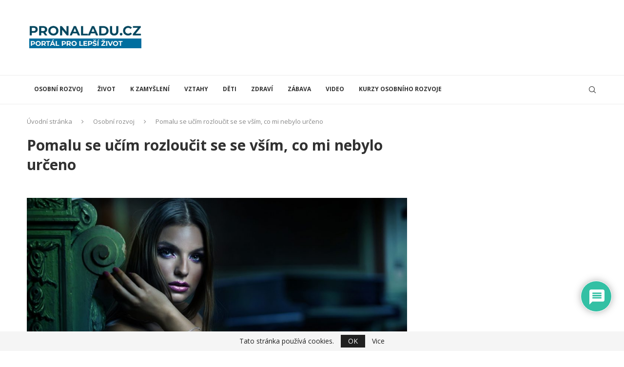

--- FILE ---
content_type: text/html; charset=utf-8
request_url: https://www.google.com/recaptcha/api2/anchor?ar=1&k=6Ldi7RcrAAAAAPPdrtoMvo-8iJALVOM80za6GN99&co=aHR0cHM6Ly93d3cucHJvbmFsYWR1LmN6OjQ0Mw..&hl=cs&v=N67nZn4AqZkNcbeMu4prBgzg&theme=light&size=normal&anchor-ms=20000&execute-ms=30000&cb=1xikxfgpsf43
body_size: 49518
content:
<!DOCTYPE HTML><html dir="ltr" lang="cs"><head><meta http-equiv="Content-Type" content="text/html; charset=UTF-8">
<meta http-equiv="X-UA-Compatible" content="IE=edge">
<title>reCAPTCHA</title>
<style type="text/css">
/* cyrillic-ext */
@font-face {
  font-family: 'Roboto';
  font-style: normal;
  font-weight: 400;
  font-stretch: 100%;
  src: url(//fonts.gstatic.com/s/roboto/v48/KFO7CnqEu92Fr1ME7kSn66aGLdTylUAMa3GUBHMdazTgWw.woff2) format('woff2');
  unicode-range: U+0460-052F, U+1C80-1C8A, U+20B4, U+2DE0-2DFF, U+A640-A69F, U+FE2E-FE2F;
}
/* cyrillic */
@font-face {
  font-family: 'Roboto';
  font-style: normal;
  font-weight: 400;
  font-stretch: 100%;
  src: url(//fonts.gstatic.com/s/roboto/v48/KFO7CnqEu92Fr1ME7kSn66aGLdTylUAMa3iUBHMdazTgWw.woff2) format('woff2');
  unicode-range: U+0301, U+0400-045F, U+0490-0491, U+04B0-04B1, U+2116;
}
/* greek-ext */
@font-face {
  font-family: 'Roboto';
  font-style: normal;
  font-weight: 400;
  font-stretch: 100%;
  src: url(//fonts.gstatic.com/s/roboto/v48/KFO7CnqEu92Fr1ME7kSn66aGLdTylUAMa3CUBHMdazTgWw.woff2) format('woff2');
  unicode-range: U+1F00-1FFF;
}
/* greek */
@font-face {
  font-family: 'Roboto';
  font-style: normal;
  font-weight: 400;
  font-stretch: 100%;
  src: url(//fonts.gstatic.com/s/roboto/v48/KFO7CnqEu92Fr1ME7kSn66aGLdTylUAMa3-UBHMdazTgWw.woff2) format('woff2');
  unicode-range: U+0370-0377, U+037A-037F, U+0384-038A, U+038C, U+038E-03A1, U+03A3-03FF;
}
/* math */
@font-face {
  font-family: 'Roboto';
  font-style: normal;
  font-weight: 400;
  font-stretch: 100%;
  src: url(//fonts.gstatic.com/s/roboto/v48/KFO7CnqEu92Fr1ME7kSn66aGLdTylUAMawCUBHMdazTgWw.woff2) format('woff2');
  unicode-range: U+0302-0303, U+0305, U+0307-0308, U+0310, U+0312, U+0315, U+031A, U+0326-0327, U+032C, U+032F-0330, U+0332-0333, U+0338, U+033A, U+0346, U+034D, U+0391-03A1, U+03A3-03A9, U+03B1-03C9, U+03D1, U+03D5-03D6, U+03F0-03F1, U+03F4-03F5, U+2016-2017, U+2034-2038, U+203C, U+2040, U+2043, U+2047, U+2050, U+2057, U+205F, U+2070-2071, U+2074-208E, U+2090-209C, U+20D0-20DC, U+20E1, U+20E5-20EF, U+2100-2112, U+2114-2115, U+2117-2121, U+2123-214F, U+2190, U+2192, U+2194-21AE, U+21B0-21E5, U+21F1-21F2, U+21F4-2211, U+2213-2214, U+2216-22FF, U+2308-230B, U+2310, U+2319, U+231C-2321, U+2336-237A, U+237C, U+2395, U+239B-23B7, U+23D0, U+23DC-23E1, U+2474-2475, U+25AF, U+25B3, U+25B7, U+25BD, U+25C1, U+25CA, U+25CC, U+25FB, U+266D-266F, U+27C0-27FF, U+2900-2AFF, U+2B0E-2B11, U+2B30-2B4C, U+2BFE, U+3030, U+FF5B, U+FF5D, U+1D400-1D7FF, U+1EE00-1EEFF;
}
/* symbols */
@font-face {
  font-family: 'Roboto';
  font-style: normal;
  font-weight: 400;
  font-stretch: 100%;
  src: url(//fonts.gstatic.com/s/roboto/v48/KFO7CnqEu92Fr1ME7kSn66aGLdTylUAMaxKUBHMdazTgWw.woff2) format('woff2');
  unicode-range: U+0001-000C, U+000E-001F, U+007F-009F, U+20DD-20E0, U+20E2-20E4, U+2150-218F, U+2190, U+2192, U+2194-2199, U+21AF, U+21E6-21F0, U+21F3, U+2218-2219, U+2299, U+22C4-22C6, U+2300-243F, U+2440-244A, U+2460-24FF, U+25A0-27BF, U+2800-28FF, U+2921-2922, U+2981, U+29BF, U+29EB, U+2B00-2BFF, U+4DC0-4DFF, U+FFF9-FFFB, U+10140-1018E, U+10190-1019C, U+101A0, U+101D0-101FD, U+102E0-102FB, U+10E60-10E7E, U+1D2C0-1D2D3, U+1D2E0-1D37F, U+1F000-1F0FF, U+1F100-1F1AD, U+1F1E6-1F1FF, U+1F30D-1F30F, U+1F315, U+1F31C, U+1F31E, U+1F320-1F32C, U+1F336, U+1F378, U+1F37D, U+1F382, U+1F393-1F39F, U+1F3A7-1F3A8, U+1F3AC-1F3AF, U+1F3C2, U+1F3C4-1F3C6, U+1F3CA-1F3CE, U+1F3D4-1F3E0, U+1F3ED, U+1F3F1-1F3F3, U+1F3F5-1F3F7, U+1F408, U+1F415, U+1F41F, U+1F426, U+1F43F, U+1F441-1F442, U+1F444, U+1F446-1F449, U+1F44C-1F44E, U+1F453, U+1F46A, U+1F47D, U+1F4A3, U+1F4B0, U+1F4B3, U+1F4B9, U+1F4BB, U+1F4BF, U+1F4C8-1F4CB, U+1F4D6, U+1F4DA, U+1F4DF, U+1F4E3-1F4E6, U+1F4EA-1F4ED, U+1F4F7, U+1F4F9-1F4FB, U+1F4FD-1F4FE, U+1F503, U+1F507-1F50B, U+1F50D, U+1F512-1F513, U+1F53E-1F54A, U+1F54F-1F5FA, U+1F610, U+1F650-1F67F, U+1F687, U+1F68D, U+1F691, U+1F694, U+1F698, U+1F6AD, U+1F6B2, U+1F6B9-1F6BA, U+1F6BC, U+1F6C6-1F6CF, U+1F6D3-1F6D7, U+1F6E0-1F6EA, U+1F6F0-1F6F3, U+1F6F7-1F6FC, U+1F700-1F7FF, U+1F800-1F80B, U+1F810-1F847, U+1F850-1F859, U+1F860-1F887, U+1F890-1F8AD, U+1F8B0-1F8BB, U+1F8C0-1F8C1, U+1F900-1F90B, U+1F93B, U+1F946, U+1F984, U+1F996, U+1F9E9, U+1FA00-1FA6F, U+1FA70-1FA7C, U+1FA80-1FA89, U+1FA8F-1FAC6, U+1FACE-1FADC, U+1FADF-1FAE9, U+1FAF0-1FAF8, U+1FB00-1FBFF;
}
/* vietnamese */
@font-face {
  font-family: 'Roboto';
  font-style: normal;
  font-weight: 400;
  font-stretch: 100%;
  src: url(//fonts.gstatic.com/s/roboto/v48/KFO7CnqEu92Fr1ME7kSn66aGLdTylUAMa3OUBHMdazTgWw.woff2) format('woff2');
  unicode-range: U+0102-0103, U+0110-0111, U+0128-0129, U+0168-0169, U+01A0-01A1, U+01AF-01B0, U+0300-0301, U+0303-0304, U+0308-0309, U+0323, U+0329, U+1EA0-1EF9, U+20AB;
}
/* latin-ext */
@font-face {
  font-family: 'Roboto';
  font-style: normal;
  font-weight: 400;
  font-stretch: 100%;
  src: url(//fonts.gstatic.com/s/roboto/v48/KFO7CnqEu92Fr1ME7kSn66aGLdTylUAMa3KUBHMdazTgWw.woff2) format('woff2');
  unicode-range: U+0100-02BA, U+02BD-02C5, U+02C7-02CC, U+02CE-02D7, U+02DD-02FF, U+0304, U+0308, U+0329, U+1D00-1DBF, U+1E00-1E9F, U+1EF2-1EFF, U+2020, U+20A0-20AB, U+20AD-20C0, U+2113, U+2C60-2C7F, U+A720-A7FF;
}
/* latin */
@font-face {
  font-family: 'Roboto';
  font-style: normal;
  font-weight: 400;
  font-stretch: 100%;
  src: url(//fonts.gstatic.com/s/roboto/v48/KFO7CnqEu92Fr1ME7kSn66aGLdTylUAMa3yUBHMdazQ.woff2) format('woff2');
  unicode-range: U+0000-00FF, U+0131, U+0152-0153, U+02BB-02BC, U+02C6, U+02DA, U+02DC, U+0304, U+0308, U+0329, U+2000-206F, U+20AC, U+2122, U+2191, U+2193, U+2212, U+2215, U+FEFF, U+FFFD;
}
/* cyrillic-ext */
@font-face {
  font-family: 'Roboto';
  font-style: normal;
  font-weight: 500;
  font-stretch: 100%;
  src: url(//fonts.gstatic.com/s/roboto/v48/KFO7CnqEu92Fr1ME7kSn66aGLdTylUAMa3GUBHMdazTgWw.woff2) format('woff2');
  unicode-range: U+0460-052F, U+1C80-1C8A, U+20B4, U+2DE0-2DFF, U+A640-A69F, U+FE2E-FE2F;
}
/* cyrillic */
@font-face {
  font-family: 'Roboto';
  font-style: normal;
  font-weight: 500;
  font-stretch: 100%;
  src: url(//fonts.gstatic.com/s/roboto/v48/KFO7CnqEu92Fr1ME7kSn66aGLdTylUAMa3iUBHMdazTgWw.woff2) format('woff2');
  unicode-range: U+0301, U+0400-045F, U+0490-0491, U+04B0-04B1, U+2116;
}
/* greek-ext */
@font-face {
  font-family: 'Roboto';
  font-style: normal;
  font-weight: 500;
  font-stretch: 100%;
  src: url(//fonts.gstatic.com/s/roboto/v48/KFO7CnqEu92Fr1ME7kSn66aGLdTylUAMa3CUBHMdazTgWw.woff2) format('woff2');
  unicode-range: U+1F00-1FFF;
}
/* greek */
@font-face {
  font-family: 'Roboto';
  font-style: normal;
  font-weight: 500;
  font-stretch: 100%;
  src: url(//fonts.gstatic.com/s/roboto/v48/KFO7CnqEu92Fr1ME7kSn66aGLdTylUAMa3-UBHMdazTgWw.woff2) format('woff2');
  unicode-range: U+0370-0377, U+037A-037F, U+0384-038A, U+038C, U+038E-03A1, U+03A3-03FF;
}
/* math */
@font-face {
  font-family: 'Roboto';
  font-style: normal;
  font-weight: 500;
  font-stretch: 100%;
  src: url(//fonts.gstatic.com/s/roboto/v48/KFO7CnqEu92Fr1ME7kSn66aGLdTylUAMawCUBHMdazTgWw.woff2) format('woff2');
  unicode-range: U+0302-0303, U+0305, U+0307-0308, U+0310, U+0312, U+0315, U+031A, U+0326-0327, U+032C, U+032F-0330, U+0332-0333, U+0338, U+033A, U+0346, U+034D, U+0391-03A1, U+03A3-03A9, U+03B1-03C9, U+03D1, U+03D5-03D6, U+03F0-03F1, U+03F4-03F5, U+2016-2017, U+2034-2038, U+203C, U+2040, U+2043, U+2047, U+2050, U+2057, U+205F, U+2070-2071, U+2074-208E, U+2090-209C, U+20D0-20DC, U+20E1, U+20E5-20EF, U+2100-2112, U+2114-2115, U+2117-2121, U+2123-214F, U+2190, U+2192, U+2194-21AE, U+21B0-21E5, U+21F1-21F2, U+21F4-2211, U+2213-2214, U+2216-22FF, U+2308-230B, U+2310, U+2319, U+231C-2321, U+2336-237A, U+237C, U+2395, U+239B-23B7, U+23D0, U+23DC-23E1, U+2474-2475, U+25AF, U+25B3, U+25B7, U+25BD, U+25C1, U+25CA, U+25CC, U+25FB, U+266D-266F, U+27C0-27FF, U+2900-2AFF, U+2B0E-2B11, U+2B30-2B4C, U+2BFE, U+3030, U+FF5B, U+FF5D, U+1D400-1D7FF, U+1EE00-1EEFF;
}
/* symbols */
@font-face {
  font-family: 'Roboto';
  font-style: normal;
  font-weight: 500;
  font-stretch: 100%;
  src: url(//fonts.gstatic.com/s/roboto/v48/KFO7CnqEu92Fr1ME7kSn66aGLdTylUAMaxKUBHMdazTgWw.woff2) format('woff2');
  unicode-range: U+0001-000C, U+000E-001F, U+007F-009F, U+20DD-20E0, U+20E2-20E4, U+2150-218F, U+2190, U+2192, U+2194-2199, U+21AF, U+21E6-21F0, U+21F3, U+2218-2219, U+2299, U+22C4-22C6, U+2300-243F, U+2440-244A, U+2460-24FF, U+25A0-27BF, U+2800-28FF, U+2921-2922, U+2981, U+29BF, U+29EB, U+2B00-2BFF, U+4DC0-4DFF, U+FFF9-FFFB, U+10140-1018E, U+10190-1019C, U+101A0, U+101D0-101FD, U+102E0-102FB, U+10E60-10E7E, U+1D2C0-1D2D3, U+1D2E0-1D37F, U+1F000-1F0FF, U+1F100-1F1AD, U+1F1E6-1F1FF, U+1F30D-1F30F, U+1F315, U+1F31C, U+1F31E, U+1F320-1F32C, U+1F336, U+1F378, U+1F37D, U+1F382, U+1F393-1F39F, U+1F3A7-1F3A8, U+1F3AC-1F3AF, U+1F3C2, U+1F3C4-1F3C6, U+1F3CA-1F3CE, U+1F3D4-1F3E0, U+1F3ED, U+1F3F1-1F3F3, U+1F3F5-1F3F7, U+1F408, U+1F415, U+1F41F, U+1F426, U+1F43F, U+1F441-1F442, U+1F444, U+1F446-1F449, U+1F44C-1F44E, U+1F453, U+1F46A, U+1F47D, U+1F4A3, U+1F4B0, U+1F4B3, U+1F4B9, U+1F4BB, U+1F4BF, U+1F4C8-1F4CB, U+1F4D6, U+1F4DA, U+1F4DF, U+1F4E3-1F4E6, U+1F4EA-1F4ED, U+1F4F7, U+1F4F9-1F4FB, U+1F4FD-1F4FE, U+1F503, U+1F507-1F50B, U+1F50D, U+1F512-1F513, U+1F53E-1F54A, U+1F54F-1F5FA, U+1F610, U+1F650-1F67F, U+1F687, U+1F68D, U+1F691, U+1F694, U+1F698, U+1F6AD, U+1F6B2, U+1F6B9-1F6BA, U+1F6BC, U+1F6C6-1F6CF, U+1F6D3-1F6D7, U+1F6E0-1F6EA, U+1F6F0-1F6F3, U+1F6F7-1F6FC, U+1F700-1F7FF, U+1F800-1F80B, U+1F810-1F847, U+1F850-1F859, U+1F860-1F887, U+1F890-1F8AD, U+1F8B0-1F8BB, U+1F8C0-1F8C1, U+1F900-1F90B, U+1F93B, U+1F946, U+1F984, U+1F996, U+1F9E9, U+1FA00-1FA6F, U+1FA70-1FA7C, U+1FA80-1FA89, U+1FA8F-1FAC6, U+1FACE-1FADC, U+1FADF-1FAE9, U+1FAF0-1FAF8, U+1FB00-1FBFF;
}
/* vietnamese */
@font-face {
  font-family: 'Roboto';
  font-style: normal;
  font-weight: 500;
  font-stretch: 100%;
  src: url(//fonts.gstatic.com/s/roboto/v48/KFO7CnqEu92Fr1ME7kSn66aGLdTylUAMa3OUBHMdazTgWw.woff2) format('woff2');
  unicode-range: U+0102-0103, U+0110-0111, U+0128-0129, U+0168-0169, U+01A0-01A1, U+01AF-01B0, U+0300-0301, U+0303-0304, U+0308-0309, U+0323, U+0329, U+1EA0-1EF9, U+20AB;
}
/* latin-ext */
@font-face {
  font-family: 'Roboto';
  font-style: normal;
  font-weight: 500;
  font-stretch: 100%;
  src: url(//fonts.gstatic.com/s/roboto/v48/KFO7CnqEu92Fr1ME7kSn66aGLdTylUAMa3KUBHMdazTgWw.woff2) format('woff2');
  unicode-range: U+0100-02BA, U+02BD-02C5, U+02C7-02CC, U+02CE-02D7, U+02DD-02FF, U+0304, U+0308, U+0329, U+1D00-1DBF, U+1E00-1E9F, U+1EF2-1EFF, U+2020, U+20A0-20AB, U+20AD-20C0, U+2113, U+2C60-2C7F, U+A720-A7FF;
}
/* latin */
@font-face {
  font-family: 'Roboto';
  font-style: normal;
  font-weight: 500;
  font-stretch: 100%;
  src: url(//fonts.gstatic.com/s/roboto/v48/KFO7CnqEu92Fr1ME7kSn66aGLdTylUAMa3yUBHMdazQ.woff2) format('woff2');
  unicode-range: U+0000-00FF, U+0131, U+0152-0153, U+02BB-02BC, U+02C6, U+02DA, U+02DC, U+0304, U+0308, U+0329, U+2000-206F, U+20AC, U+2122, U+2191, U+2193, U+2212, U+2215, U+FEFF, U+FFFD;
}
/* cyrillic-ext */
@font-face {
  font-family: 'Roboto';
  font-style: normal;
  font-weight: 900;
  font-stretch: 100%;
  src: url(//fonts.gstatic.com/s/roboto/v48/KFO7CnqEu92Fr1ME7kSn66aGLdTylUAMa3GUBHMdazTgWw.woff2) format('woff2');
  unicode-range: U+0460-052F, U+1C80-1C8A, U+20B4, U+2DE0-2DFF, U+A640-A69F, U+FE2E-FE2F;
}
/* cyrillic */
@font-face {
  font-family: 'Roboto';
  font-style: normal;
  font-weight: 900;
  font-stretch: 100%;
  src: url(//fonts.gstatic.com/s/roboto/v48/KFO7CnqEu92Fr1ME7kSn66aGLdTylUAMa3iUBHMdazTgWw.woff2) format('woff2');
  unicode-range: U+0301, U+0400-045F, U+0490-0491, U+04B0-04B1, U+2116;
}
/* greek-ext */
@font-face {
  font-family: 'Roboto';
  font-style: normal;
  font-weight: 900;
  font-stretch: 100%;
  src: url(//fonts.gstatic.com/s/roboto/v48/KFO7CnqEu92Fr1ME7kSn66aGLdTylUAMa3CUBHMdazTgWw.woff2) format('woff2');
  unicode-range: U+1F00-1FFF;
}
/* greek */
@font-face {
  font-family: 'Roboto';
  font-style: normal;
  font-weight: 900;
  font-stretch: 100%;
  src: url(//fonts.gstatic.com/s/roboto/v48/KFO7CnqEu92Fr1ME7kSn66aGLdTylUAMa3-UBHMdazTgWw.woff2) format('woff2');
  unicode-range: U+0370-0377, U+037A-037F, U+0384-038A, U+038C, U+038E-03A1, U+03A3-03FF;
}
/* math */
@font-face {
  font-family: 'Roboto';
  font-style: normal;
  font-weight: 900;
  font-stretch: 100%;
  src: url(//fonts.gstatic.com/s/roboto/v48/KFO7CnqEu92Fr1ME7kSn66aGLdTylUAMawCUBHMdazTgWw.woff2) format('woff2');
  unicode-range: U+0302-0303, U+0305, U+0307-0308, U+0310, U+0312, U+0315, U+031A, U+0326-0327, U+032C, U+032F-0330, U+0332-0333, U+0338, U+033A, U+0346, U+034D, U+0391-03A1, U+03A3-03A9, U+03B1-03C9, U+03D1, U+03D5-03D6, U+03F0-03F1, U+03F4-03F5, U+2016-2017, U+2034-2038, U+203C, U+2040, U+2043, U+2047, U+2050, U+2057, U+205F, U+2070-2071, U+2074-208E, U+2090-209C, U+20D0-20DC, U+20E1, U+20E5-20EF, U+2100-2112, U+2114-2115, U+2117-2121, U+2123-214F, U+2190, U+2192, U+2194-21AE, U+21B0-21E5, U+21F1-21F2, U+21F4-2211, U+2213-2214, U+2216-22FF, U+2308-230B, U+2310, U+2319, U+231C-2321, U+2336-237A, U+237C, U+2395, U+239B-23B7, U+23D0, U+23DC-23E1, U+2474-2475, U+25AF, U+25B3, U+25B7, U+25BD, U+25C1, U+25CA, U+25CC, U+25FB, U+266D-266F, U+27C0-27FF, U+2900-2AFF, U+2B0E-2B11, U+2B30-2B4C, U+2BFE, U+3030, U+FF5B, U+FF5D, U+1D400-1D7FF, U+1EE00-1EEFF;
}
/* symbols */
@font-face {
  font-family: 'Roboto';
  font-style: normal;
  font-weight: 900;
  font-stretch: 100%;
  src: url(//fonts.gstatic.com/s/roboto/v48/KFO7CnqEu92Fr1ME7kSn66aGLdTylUAMaxKUBHMdazTgWw.woff2) format('woff2');
  unicode-range: U+0001-000C, U+000E-001F, U+007F-009F, U+20DD-20E0, U+20E2-20E4, U+2150-218F, U+2190, U+2192, U+2194-2199, U+21AF, U+21E6-21F0, U+21F3, U+2218-2219, U+2299, U+22C4-22C6, U+2300-243F, U+2440-244A, U+2460-24FF, U+25A0-27BF, U+2800-28FF, U+2921-2922, U+2981, U+29BF, U+29EB, U+2B00-2BFF, U+4DC0-4DFF, U+FFF9-FFFB, U+10140-1018E, U+10190-1019C, U+101A0, U+101D0-101FD, U+102E0-102FB, U+10E60-10E7E, U+1D2C0-1D2D3, U+1D2E0-1D37F, U+1F000-1F0FF, U+1F100-1F1AD, U+1F1E6-1F1FF, U+1F30D-1F30F, U+1F315, U+1F31C, U+1F31E, U+1F320-1F32C, U+1F336, U+1F378, U+1F37D, U+1F382, U+1F393-1F39F, U+1F3A7-1F3A8, U+1F3AC-1F3AF, U+1F3C2, U+1F3C4-1F3C6, U+1F3CA-1F3CE, U+1F3D4-1F3E0, U+1F3ED, U+1F3F1-1F3F3, U+1F3F5-1F3F7, U+1F408, U+1F415, U+1F41F, U+1F426, U+1F43F, U+1F441-1F442, U+1F444, U+1F446-1F449, U+1F44C-1F44E, U+1F453, U+1F46A, U+1F47D, U+1F4A3, U+1F4B0, U+1F4B3, U+1F4B9, U+1F4BB, U+1F4BF, U+1F4C8-1F4CB, U+1F4D6, U+1F4DA, U+1F4DF, U+1F4E3-1F4E6, U+1F4EA-1F4ED, U+1F4F7, U+1F4F9-1F4FB, U+1F4FD-1F4FE, U+1F503, U+1F507-1F50B, U+1F50D, U+1F512-1F513, U+1F53E-1F54A, U+1F54F-1F5FA, U+1F610, U+1F650-1F67F, U+1F687, U+1F68D, U+1F691, U+1F694, U+1F698, U+1F6AD, U+1F6B2, U+1F6B9-1F6BA, U+1F6BC, U+1F6C6-1F6CF, U+1F6D3-1F6D7, U+1F6E0-1F6EA, U+1F6F0-1F6F3, U+1F6F7-1F6FC, U+1F700-1F7FF, U+1F800-1F80B, U+1F810-1F847, U+1F850-1F859, U+1F860-1F887, U+1F890-1F8AD, U+1F8B0-1F8BB, U+1F8C0-1F8C1, U+1F900-1F90B, U+1F93B, U+1F946, U+1F984, U+1F996, U+1F9E9, U+1FA00-1FA6F, U+1FA70-1FA7C, U+1FA80-1FA89, U+1FA8F-1FAC6, U+1FACE-1FADC, U+1FADF-1FAE9, U+1FAF0-1FAF8, U+1FB00-1FBFF;
}
/* vietnamese */
@font-face {
  font-family: 'Roboto';
  font-style: normal;
  font-weight: 900;
  font-stretch: 100%;
  src: url(//fonts.gstatic.com/s/roboto/v48/KFO7CnqEu92Fr1ME7kSn66aGLdTylUAMa3OUBHMdazTgWw.woff2) format('woff2');
  unicode-range: U+0102-0103, U+0110-0111, U+0128-0129, U+0168-0169, U+01A0-01A1, U+01AF-01B0, U+0300-0301, U+0303-0304, U+0308-0309, U+0323, U+0329, U+1EA0-1EF9, U+20AB;
}
/* latin-ext */
@font-face {
  font-family: 'Roboto';
  font-style: normal;
  font-weight: 900;
  font-stretch: 100%;
  src: url(//fonts.gstatic.com/s/roboto/v48/KFO7CnqEu92Fr1ME7kSn66aGLdTylUAMa3KUBHMdazTgWw.woff2) format('woff2');
  unicode-range: U+0100-02BA, U+02BD-02C5, U+02C7-02CC, U+02CE-02D7, U+02DD-02FF, U+0304, U+0308, U+0329, U+1D00-1DBF, U+1E00-1E9F, U+1EF2-1EFF, U+2020, U+20A0-20AB, U+20AD-20C0, U+2113, U+2C60-2C7F, U+A720-A7FF;
}
/* latin */
@font-face {
  font-family: 'Roboto';
  font-style: normal;
  font-weight: 900;
  font-stretch: 100%;
  src: url(//fonts.gstatic.com/s/roboto/v48/KFO7CnqEu92Fr1ME7kSn66aGLdTylUAMa3yUBHMdazQ.woff2) format('woff2');
  unicode-range: U+0000-00FF, U+0131, U+0152-0153, U+02BB-02BC, U+02C6, U+02DA, U+02DC, U+0304, U+0308, U+0329, U+2000-206F, U+20AC, U+2122, U+2191, U+2193, U+2212, U+2215, U+FEFF, U+FFFD;
}

</style>
<link rel="stylesheet" type="text/css" href="https://www.gstatic.com/recaptcha/releases/N67nZn4AqZkNcbeMu4prBgzg/styles__ltr.css">
<script nonce="j3VJkgNYgG2CqVrBdnRGMg" type="text/javascript">window['__recaptcha_api'] = 'https://www.google.com/recaptcha/api2/';</script>
<script type="text/javascript" src="https://www.gstatic.com/recaptcha/releases/N67nZn4AqZkNcbeMu4prBgzg/recaptcha__cs.js" nonce="j3VJkgNYgG2CqVrBdnRGMg">
      
    </script></head>
<body><div id="rc-anchor-alert" class="rc-anchor-alert"></div>
<input type="hidden" id="recaptcha-token" value="[base64]">
<script type="text/javascript" nonce="j3VJkgNYgG2CqVrBdnRGMg">
      recaptcha.anchor.Main.init("[\x22ainput\x22,[\x22bgdata\x22,\x22\x22,\[base64]/[base64]/[base64]/[base64]/[base64]/UltsKytdPUU6KEU8MjA0OD9SW2wrK109RT4+NnwxOTI6KChFJjY0NTEyKT09NTUyOTYmJk0rMTxjLmxlbmd0aCYmKGMuY2hhckNvZGVBdChNKzEpJjY0NTEyKT09NTYzMjA/[base64]/[base64]/[base64]/[base64]/[base64]/[base64]/[base64]\x22,\[base64]\x22,\[base64]/DpsOOw4IRDy/CocO+w7vCsCDDk8O+A8O1w5/Dj8Oqw6rDsMKRw6rDoB4jP2cTD8OrTwfDpjTCsHQuRn4QC8OGw7vDvMK/Z8KQw5crF8K7NcKtwqQNwqIjeMKvw61fwprCgnV1RV07wrnCqVLDmMO3IVbCjsKewqUXwrbCpxvDoz8xw5YpKsK1wqABwr8iNE/CscKXw6kJwpLDmj3CpFhSAn/Dh8OaMyQDwrc+wo9VTyDDoD3DnMKNw4AIw5PDm2IcwrYywqJvAGPCocKlwqIcwqc4wpBOw7Fjw656wpU7QBsbwqzCixnDl8Kpw4XDumkOG8Kyw7TDqMKgK3Q4HSjCqMKxPTPDn8OacsOqwozCjRFiJcKXwrI9IMOJw7FFb8KjMcKBfUdfwrHDr8OVwpvCkXMOw71Bwp/CvDnDqMKgSlF1w69+w7lSIR/DpcOzVGvCuy8owrANw6o5Y8OYVg85wpvCtcKSGcKJw5Fjw7k6axcuQC7DjXEgHsOIT2zDgsOpTsKHTXY4CcOYLsOlwp7DnBPDusOgwqILw6RDOGR+w6/CtAobTcOPwpMVwrzClcK6LhYrw6bDnxp5wpHDlhpuAVzCvWvDnMOBTl9yw4TCrcOqw5sHw7/Dr0DCqmTCu17DkFwzAyTDlMKww5F4GcKZNit+w6k0w58ywrzDlCFXBsOjw6rDnMKqwoDDh8KhIsKSFMONG8OaRcK+AsKnw7LCp8O1RMK5RXdLwr/CgMKlOMKMe8OhZhXDqA/[base64]/DlMKRNg1xw40aGcKudcKKFnB7F8ONw43DlnlQwrM9woTConPCpTXCpRISRVzDuMOWwp/CiMOMcmXCs8OXVSwYQGYFw7TClcKyRcKFCj/[base64]/bcKAwqPCpcKcwoDCmnMcCMKkwpZzw7B6LcKlwoHChcKVNjXCr8O/ZBXCtsKbUxvCrcKGwofClC3DghXCpsOiwoJEw6vDh8OpJXbDujrCnVfDrsOOwovDvTnDtzQjw4AhJMOVAsOkw67CoWbDlQbDkmXDpwlhW3lSw65Fwp3Cgz1tc8KtA8KEw5JjbGgpwpI3K0vDiQvCpsOcw6TDgsOOwqJOw4spwohBKsKawphyw7/Cr8Kbw4Q6wqjCi8K/CMKkaMOvUMK3aSsJw68fw5kpYMOEwoktARzDpMO/L8KgRgbCmsO7w4zDiT3ClsKlw7sTwrQhwp0wwoTDoyo9K8KocFwgWsKww6MrEBYdwq3CuB/CliN+w5PDhW3CqG/DpUt9w5crwrnDgGRTC0XDnXTCk8Kdw7N4wrlJAcKrw5bDs3jDvMOPwq8Jw5XDkcOHw73CmgbDnsKrw70GYcOxcyHCj8KZw549Qmhuw6AnQ8OpwozChGTDr8O0w7/CiBPCtsOQNUvDo0zChT7CkzZCIcKxRcK9YcKscMKpw5p2YsKXUGlCwqBTG8Kqw4XDkxsgH3tjUWQjw4DDpsKVwqEoXMKzYxcyX0EifMK0fkxiBGJaVCZ5wrIce8Kqw4EOwq/[base64]/Cjy7DvinDhy4pwpfCksOvZ8Kuw5IFwqZbwp/CrMKJH1NHDwZ9wqXDpsKrw7onw5nCmEzCkDsrKnnCqMK2diXDlMKlLUPDs8K2YVvDsyXDnMOwJxvCmT/[base64]/Dg8KUf23CrcK5NUhtc8K2c8O1H0nDoEMXw5VuKXrDpAcJJzDCocK1TMOAw6PDhlkIw7sawps4wrrDpCEjwqvDscK/w4NBwoPDsMKWw65IT8OOwpfDkAc1WsKQI8OjDiMQwqZfUxzDvsK7Z8OPw64Uc8K9SHrDjEXCsMKewpbCk8KQwp5xBMKKecK8wqjDlsKDw7B8w7/DhBHCp8KAwpovQglmEDMxwqnChcKGQ8OAd8KzHTnCgGbChsK2w78HwrcbF8K2dyVmw73DjsKSak5oTybCo8KLHl/[base64]/CkMKkw6PCp13Cu8OzwpHCgMOcZDwAwpfCtMK1wqbDs2AGw61FYMOVw4U9fMKIwpNpwqAEQHJFIG3DqgcEVwVswr55wrHDtMOzwrjDgAkSwrdpwrJOJ1Uvw5HDisKsQMO5Z8KcT8KpemAQwrFow7PDsQTDiy/[base64]/DujdBIhTDi8OmNVEEaBwiwpDDtlh/CysewoBPMMOFwrAFSMOzwqQfw4YgTcOFwpPCpGIwwrHDkULChMOFWWHDq8KZecOPb8KYw4LDs8KXMSIow6zDgU5bBcKKwqwjbDvDqhglwpxXJW4Rw5/DmHoHw7TDr8O9ecKXwozCujPDi0Arw77DngJzLiN/JwLDkjRdVMOhUBXCi8Obwq9yPyQowpVawoU+CQjCmsKBdCZ6MU9CwpPDs8OPTSLClmjCp24Gc8OgbsKfwqETwpvCnMODw7nCmcKFw4spL8KrwrdSL8Kiw6/CsGDClcORwrPCmkhNw67DnW/Cti3CocONfCnCsV5Lw6HDlxMtwpzDm8KJw6nChQfCusOtwpRtwrTCmwvCuMKFEF4owoTCkGvDuMKKQ8OQfsOzETrCjX1XVMK/[base64]/Dp1F6w5/DlMKUw44rQjHDhQ9ZwqTCtVELe0jDqGB3VcOzwql/F8ObbSlow47CtMKtwqPDosOow6PDk23Dl8OQwr3Ct0/Dn8OPw67Ci8K1wqt+Pj7DisKkwqfDi8OaKixnImLDt8Kew58kdsK3ecOcw5YWScKZw50/wp7CtcO8wozDicOHwobDnmTDnS7CgWbDrsOASMKvVsOkWcOzwrfDucKUN13CpR5ywrkDw49Gwq/CjMOEw7p7wq/[base64]/DlnfDhsK6w4vCmhY4wqpeMcK+K8KnGMK0NcOreD/DrcO5wokKLD/DiyVkw7bDigx1w68VIl8Tw4N2w5Mbw7jCuMKmP8KZfGxUw4c/GsKMwrjCtMOZTV3Csl0ww7kAw4HDu8OHQHPDiMK9QVXDtsOswpbCsMOnw6LCncKSVMOWAkPDlsKPJcKuwosmajTDu8ODw4QoW8KdwqfDmwkPV8OhesOhwp7CosKKCjLCrMKoP8K/w67DlhHCmRjDqcOLCCECwqnDlMKPZmczw753w6sNAMOCwrBiacKWwrvDh3HCgAARNMKow4XCjQ1nw6/DvSFIw6tlw4AvwqwJc1LClTnCoF3Dl8OneMOqOcKQw6rCucKLwrUYwqfDocKiF8O9w4p5w6RSaRsEIRYUwq/[base64]/CmMKaBcO7wooBVzIGHsOXw515PcO2wrvCuDHDksK1RA3DjU7Di8K6NMKRw57DicKHw5AQw6M/w4gnw7QDwrXDpkhEw5/CnMOeSUtOw4crw5hpwpAEwpYFWMK/wqTCu3lFCMK5fcOew6HDu8OIICvCnwzCt8KbRsKSWGXCusO6wonDlcOfREvDiHwWw74bw5XChB98wqk3YyPChMKeRsO+w53CiTYPw7Y/AxTCtCvDvidcPMOYDzXDkX3DqBjDjcKHUcKlcxbDtcOBFj8XdcKQc3jCqcKGa8OnbcOmw7d/aQHDk8KII8OUDcODwpfDtMOIwr7Dn3fCk1gwYcOdWWjCpcK7woc2wqzCtcK4wqXDpAgRwplGwr/[base64]/Dm8OmQ8OkA8OaXxnCtMOvw4TDv8OrwpvDssKJcxXCvxs8w4UxTMKkYsO8RQbCgQ8pehIqw6zCl1IlaB9+W8K1A8Kfwr4mwp1pQsKjPTTDmk/DpMKbEFLDnBB/FsKGwprCpUfDu8KmwrlwWR3DlcK2woTDqwMrw5TDt0TDlsOrwovDqD3DmVHDrMKyw51qRcOiFMKuw6xDakjCuWsic8K2wpYbwr7DhVXDhUbCpcO7w4TDiVbCh8K5w5/DtcKhUGJBJcKHwo3DscOEQHnDlF3Co8KPHVzCvsKmEMOGwp3Ds2HDvcKqw6vCmyIjw4QNw5nCjsO8wq/ChVJPch7DiUDCocKCPcKMIi1jIlooLMOvw5RRwrzDvloAw4pUwpJSMkgkw7UtGiDCk2PDmi1ewrdKwqHCucKkfsKkPAQUwrDCvMOJHVxxwqUJwqlrXSPCtcO1woQJXcOfwrvDihx8O8ODwq7DmVhRwr5KA8OZD2XCiy/ChcKXw50Aw5TDs8KGw7jDosK4dS3Dq8KMwrZKL8Ohw4DChGUPwppLPSAnw49Yw7/DmcKoYic/wpVewq3CmMOHAMKYw6Mhw5U+C8KLw7knwprDixdTJgQ1wpcSw7HDg8KUwqXCnkZwwpdXw4XDg0vDusOfwpcfTsO8STjCjncScmrDg8OdI8Kvw4dcXHXDllE/[base64]/Ch8KGwpJARGLDvUPDvcOuw7bCjz7DtsO0fzvDjsK2CMKMS8KswofChgrCusKkw57ClgbDo8Ozw5nDtcOVw5oJw681SsO2UjXCrcKwwrLCqVrCmsOpw6TCpScyesODw5LDlhXCi3HCicO2IxDDpl7CtsOyQ3/CtmUrG8Kyw5bDhBYTdQ7CocKsw7cNTHUWwp3DrTXDp25XMHdGw47CgQcQXEZINRDCh3gAw7HDrl/Dgm7Dp8K7w5vDhlcBwoR2QMOJw73DrMKwwqLDuksyw7Raw7HDhsK3N1Uowo3DncOfwoXCoSLCgsKFIAlOwph+TAQ0w6fDgzc+w7xYw54uB8KjbXYSwpp6KcOSw54ZDMKJw4PDsMKBw5ZJw67CpcOYGcKBwpDDoMOkBcOgdMOPw6IuwpHDoi9rCAnCkUkdRkfDkMKSw4/DkcKXw5/Dg8OmwoDCmAxFw5fDoMOUw6PDoC4QNsOEaWsOWSDCnBDDnGfCvsK7c8O7ZDgfD8Oaw59OasKPN8K0wrVNE8OOwo3CtsKvwq4ob0gORC0+wpvDhCEEPcKiIQ/Dr8OmGmXDqz7Dh8O2w6IbwqTCksOlwrAqT8Kow58NwrvCvW7CiMOawpEVesOlWhzDgMOuawNRwrxqRmzClMOLw7bDisOUwqcCc8O4Iis2wrpRwrRqw5DDqV4dLcOSw7nDlsOAw5bCk8Kzwo/Di1xPwqrCs8OTwq0nJsKGwpF1w5HDoCbCkcK4wqjDtyUtw7Aewq/CpDPDq8Kpwpg6JcO6w6LDqcK+bVrCkkJJw7DCuzIAS8OMw4koeHbCl8KUZk3DqcOdcMKmSsOAWMKJekfCocOPw5nCiMOqw5/CoDViw69/w5tVwrQ9dMKFw6UHJ0fCisO/QkXCnwVwGSVjVFHDp8OVwpnDp8Krw6jCtw/[base64]/DrcO0w6HCt8KrwqTClgnDsWPDscKwwpl7ZsOWwpAzYGDDiBgaMxPDusKcUcKVV8KWw6PDiTdmZ8K/[base64]/[base64]/CnMOAw7XCj8KiEcKuwrcED8O9AhYGZWzCjcOow6YJwqgBw7YvbcKqwqbDlRcCwoJ4Znl5wotXw71kA8KYSMOiw6bCi8Olw5F+w4LCpsOQwoLDqMKdbjfDph/DlgwiIBheWWXCt8OMI8ODfMKBUcOkdcOVd8OpCsOyw5bDhV8LUcObRngbwrzCvxTClMORwpPCtibCtCt8wp9iwpzCixoMwoLCscKqwq/DiFrDnlLDlSzCmmk4w5XCmlY/asK0VRnCmsOqRsKuw6/CknA4cMK7NG7ChGTCoTNiw5Yqw4DDsTjCnHLCq1PCjG5nS8O2CsKIIcOEdUfDgcKzwpVpw5jCl8OzwprCv8OswrvCmcOqw7LDmMO8w4MfTQpsDFnCu8KNCkldwq8dw6IHwrPCkR/[base64]/[base64]/[base64]/[base64]/CoD1jEAYMAx7DocKnw4TCqljChcKHw60xw58Owo4ALsONwp84w4QFw4XDn3sJPcK6wrgRw5MCw6vDsEM+alrCj8O1Ch0Nw4nDs8ONwrvCjizDmMKwNj1eGEBxwoQiwrzCuRrCnWo/wpBoV0LCocK0Y8OoW8KGw7rDqsKNw5/Dg17DgyQuwqTDt8K5woEEO8KfbxXDtMOCDgPDomp2wqlMwqwGWhTCp2whwrnCjsK4w7w9wqAkw7jCqW90GsKSwpIGw5htwoAfKwnCtErCqXoEw53Dm8K1wqDCoSI/[base64]/[base64]/DrMOSw7ZFOMKtesOaWDzCrQ16U3wJGcOqVcKRw50pBG/DoDzCkl3DtcOIwqbDtSoEwprDmlPCuj/[base64]/CkGTDlnfCsMKdb8KKw69mw5DCjhg1w7Ugwo3DucO3RWAiw4NhacKIKsOpHhpDw5TDqMOefQYtwp3Ch2AXw5xkNMKjwph4wo91w7wzDMO6w7oJw4QxeDZKQcOwwrd4wr/CvXZcaEnDhyVywr7DrcOFwrAswp/CggRnTcOCc8KXBAwYw7kpw5/[base64]/DmAPDrlpjU8K0wpXDkFTCn2doNsKxw6RtK8OeOQTCqcOZw7lvLsK6F1DCrsOhw7nDrsO5wqTCqiHCo3sjUy4Jw7rDhMOYE8KNT2FfC8OCw5J9w4DClsOiwrTDpsKEwqbDkcOTJFrChRwjwqdIwp7Dt8KhZRfCizpVwqYLw4bDicKCw7LCiFs1wqfDlhI/[base64]/[base64]/CvMOPw4ZFC8OXR8K1w5xVLjRvZsKSwrp/w5BvCDMJWjoNTsOVw5MfTQwMTCvCtcOoP8O5wpTDlVnDq8K0RzzDrTXCjm1Rf8Okw6UDw5jCisK0wqUqw4t/w6phFUMzD0UALnXCq8K2LMKzZih8JcO6wr8lHsKowpdSUMKODyRLwoVVDcO+wonCv8O5XRJ8wrdUw63Cm0rCiMKgw5g8MD7CpcKlw7PCqi1PAMK2wrbClGPDkMKHw5kIw6V/HQfCjcKVw5PDg37CtcObd8KEEgVTwqbCrSMyPTkCwq91w5DDjcO+wpbDo8OMwp/[base64]/Du8KNwoXCllPCoWwNw6d1LMK3KsOrRsOZw5M0w7LDj2Ixw6Nxwr3CucKvw7wHw41aw7bDl8KgXhU3wrR1OsK9R8O2JMO6QzDDsDYDV8Kjw5zCgMO/wpZzwqcuwoVKw5FIwoAcQ3nDiSNbESHCisKswpJxFcO2w78Tw7jCiTPCsyxVw47CvcODwrkmw6okC8O6wq4uUWByS8KZdhzCrTnCu8OOwr5BwoBMwp/Dl0rCsDs+SkIyWcOgw5vCt8OHwo96XmIkw5tFJiHDoVI1bHM3w7FFw5UOBsK3esKkdX7CrcKUQMOnO8OqR1jDhV1vCAQhwqxSw6gbMVo8G3UEwqHCmsKPMMOow6fDnsOVfMKHwrLCjj4vdMKgwpwkwqVxLFfDvX/ChcK4wozCiMKKwpLDnVBOw6zCoWVrw4hlRDVkUcO0bsKoCcK0wp3CvMKnw6LCrcKlMB1uwqxjVMOcwqTChCplaMOqBsKhWcO2w4nCrcOqw6jCrWs4b8KhEsKjaU83worDpcODEMKgVcKRYmQfw6nDqjUnPFQ+wo/ChVbDhMKyw4rDgWDCm8OdPjfCrcK6VsKTwofCtUpBS8KkFcOzU8KTLcK4w5/CsFDCnMKOUHcgwptvGcOsS28BLsK1LcOdw4zDr8Kgwp/CuMOEVMODYzN3w57CoMKxw4B8wrbDtUzCjMOFwpXDtF/CtUXCt2E2w7HDrBZ4w5fDsgrDi044wrLDmHjCm8KIaFzCgsOywoRzdMKuJW4sPMKnw69/w6PDhMKzw4jCvEgqWcOBw7vDs8K8wpliwpIPWcOrclHCvHPDksKUwprCpcK7woZTwqXDg23CmA3Cj8Kgw5JLdG1gV1rCiVTDmSTDssKXw53DqsORGMO/bsOvwqdXAcKSwr18w4h1wr52wrhge8OLw4DClzfChcKGcm9HJcKHwoDDix1Ww5lES8KRAMOLIjHCg1gSNEHCljJkw5Y2UMKcLcK1w4TDmX3DhjjDl8KDXcKxwqzCp0vDsU7Csm/CozRiCsKxwqHCqgcuwpNhw5LCqXdfM3YbPC0nwoHDmxbDgsOZcjbCm8ODWjdawrlnwotIwoJiwpHDvVdGw6DDnzfCucONHETCoCYbwpfCmhYsZEPCmCo+TsOFa1bDg0kqw5fDhMOwwpYbW1/CkEAdJsKhD8KvwpHDlhfChkHDm8O8eMKzw4/CnMOHw6FUMzrDnMKEbMK+w6xXCsOCw5Rsw63CnsKlO8KXwoQGw78geMOLdUvDscO/wo9Vw5TCmcK1w6rDksOQEwzCncKaMQ7CvQ3CgmDCscKJw5YEZcOpZUZAJAl+ZRU9w4HCjygGw6LCq1XDp8OkwocPw7HCrTQ/LwnComcHFEHDoBUvw6wtLB/Cm8ORwpvCmzJuw6pFw6LDs8KHwoTCpVXCsMOSwqgvwpTCq8O/RMKyLA8sw6wyPcKTSMKSXAJnaMKnwoHCjU7DnGlXw5gSc8KEw6PDmMOHw6NcXcOzw7zCq2fCulY8XGwWw4F4VmDCoMKAw4JNPC5jcENdwrRKw7YWEMKAHC11wr49w7lORz7DvsOdwo5swp7Dohh3ZsOHX2F/aMONw7nDgMKxCcKzBsONQcKPw5U3Sm5MwqISJnPCsQrCv8Kjw4Jgwp0SwocsO13CisKkKi09wo/DssKkwqsQwpLDjsKUw59efSQmw54Cw6XCqcKlKsO+wq9pMsKhw6dOFMKcw4tWEizClF/Co3rCmcKUTMOSw7/Dkjpdw4gLw6MzwpFHw5NDw507wqIjw6rDti3DkzvDhwXChEYFwrBBS8KuwoRWIGVFDy5fw5YnwrNCwpzCs1Add8KqI8OpW8Ojw6/ChmIaDcKvwq7CksKawpfCncKvw6nDqmd7wp04IAvClsKbwrFEC8Ktf2Brwq15cMO2wovCkFQZwrjCgErDncOdw65NFjPDjsKlwp8rZw7DlcOMH8OZT8O0w4UVw6k7MjbDn8Olf8OXNsO1Km/DrUkWwoLCtcOCTn3CpXjClBBEw7DCnHUePMOCDsOWwrzCm3kswpXDqm7Dq2DCrHDDt1HCpjnDgcKQwqQEWMKJdE/DtjbDosK/[base64]/wqrCmznCncO6fsOkwrvDvcKmwq7CtXLDmMK6w4lEI8OPHwANOMOXFVjDk0Q7XcOnPcKOwrNlHcOlwqfCi10JCFkJw7xvwpDDj8O1wo7Cq8KeaTpTCMKsw4glwqfCrmVjYMKpwpTCrMOxMQdcMMOMw7tYwo/[base64]/JMK0YS4NwrbCllvCtTJaIMKtUxQTwrnChcKjw4LDqUpNwrMsworDkXjCqQ/CrsO8woDCvCQdaMOiwq7CiQLDgBoTw54nw6LDicOfUjxTw6dawrXCrcOawoJRA3/DpcO7LsOfLMK7C2w3dwI1QcOyw5EXEFDCvcKuTcKDOMK2wqDDm8OvwoFbCsK4AcKyPGl9VcKmbcKaA8O/w7cWCsObwpPDpcOhZ3rDi0fCscK1FMKHwocXw6jDkcOMw6fCrcKvEE3Dj8OOOFrDl8KAw5/Ck8K/Y27CusKtf8KlwpAtwqbDgsKITgDDulp4YMKRw5rCoQTCiWNablnDg8OTQSHCg3rClMOvVCckSGzDlRvCmsK6WEvCq23Dt8KtTcOLw79JwqrDgcO0w5Jlw5zDqlIeworCsU/CjyTDtcKJwpwAenfCrsKCw4rDnB3DqMKYVsOGwr0If8OjBW/DocKMw43Dox/DlVhew4JEMFAUUGMfwoMiw5TCu0lUPcKZwolYKsK+wrLCkMObw6vCqSBmwo0Cw5Ykw7JHSzzDvAseJsKvwpzCmgLDlQR6UEjCpMObDsOrw63DuFzCrF1Nw4QTwoHClBrDtwXCvcOuEcOjwpJtIVnCm8ORFMKJasOSVcOSTsOeFMK+w7/[base64]/CsU/Dr8KwwpUkw5MccGABw74GKmlmccK/wpjDhgTCvcOsDsOZwqZ5wozDuSFEwp3DpMKlwrBkL8O8bcKswpxtw6LDqcKOFsKhCiIZw40kwpnCnMO4Y8OJwprChMO9wpjCixEeIsKzw64nRT5DwqDCtRfDmDzCksK4V0DCpSTCk8KEKzRUZwECfMOew41+wqYlHQ3DoDdww4rClAdVwq/CpQfDl8ONYgpwwooMayw5w4xmdcKLccKAwrxDJMOxMDrCm1FWCT/[base64]/CmkkDL8OlP8OWw5fCiMKaWBzDocKiRnHDg8OwR8KUSn5sG8Oqw5PCtsKWwpvCoWfCrMOUEMKIwrrDkcK0YsOdFMKpw7YPDGMew67DgFzCp8OcWEvDnV/ClGE9wpnDqTBPJsKLwrnChVzCjjhOw4AXwpHCqUrCnBzDjl7Dv8KREcOrw65McMONIlfDpsOawp/DsmsqAcONwoXCu17Cu1t7FMKzRHXDhsKyUg7CqjPDhsOhHsOlwrNaIi3CrAnCph9tw7HDv3bDvcOhwqoIMTB6Sh1kMwAWF8OFw6ogc0rDksOFwpHDqsKdw7bDik/[base64]/CuG07w73CmUwYw4JPE8KMJ2DCo1FmTMKlIMK6IsKSw58ywqMldsOhw63CnMO4VX7DpMKbw4LCoMKUw5J1wokheX0Qwr/[base64]/wp/[base64]/CuxvDiBrCsWcWwq3DnU/CtmU3CcKiQ8O+w74Jw5DDm8Kxc8K/DQJodcO5w5TDgMOvw5bCq8OBw5HCgcO0NMKGSmHCq0/Dk8Kuwo/[base64]/[base64]/Ds1cNwpwIw6jCj8OFdh/DqF/[base64]/[base64]/HgfDoMKIw6HDv3bCsBRnMxUYwrTDo3PCrxnCg8KhJwPDscKneyrCrsKAajkuJw1bC19jPEXDnzJIwrFHwrc2HsO/WcKMwonDshBtM8OCTFPCsMK5wovDhsO1wo3DlMOWw53DrxnDsMKkMsKFwrdKw4fDnkHDvXfDnn0Pw7FKScO4MnTDrsKXwrt7d8KqRWDCrl5Fw4rDicOaEMKkwo41WcK4wqpMI8OYwqs/GsK3JsOpfHtMwozDun/[base64]/Cm00tw6vDuRBRSlUPw5puw6zDk8OZdsKjwozCpMOoIMOFO8K5wpcGw7XDmG1/woFHwq9yHsOSw77DgMOCeEXCj8Olwqt5PsOXwpbCj8KvCcOQwoxPezbDq2k7w43CgxzDrsOkacOUCkNbwqXChH4Nw6lZFcKdEmvCsMKXw7IjwpHCpcK/bsOkw5c4bMKFK8Ofw4ALw4x+w4TCt8KlwoUPw7XCjsKPwo/CnsKlPcO3wrcGFF0RFMK3dSTCpj3Dpm/DrMOhKkFwwq5Mw6wHw5HCkHdYw6vCtsO7w7Q/[base64]/asKRRMKnKMK0w7BSSUExesKFdzvDqih8I8O8w6ZKIUEVwpTDojDDvsK3cMKrwo/DlW7CgMOGw4nCqT8Uw7PCqz3DssOpw7ovVMK9OMKNw6XCnWN8McKpw5tkEMOrw49pwpNCf1h+wq/[base64]/NlnClSFSw7fDmFPDisKmJ8O3b8OjdcOABGLDom4gMMKlRsKewr/[base64]/CsQ/Dl8Khbn40HgBcwpBZw6c0BsOqwrnDvwQ/YU/ChsKLwrthwrEubMK5w65sfGvChgBRwqMVwrvCtBTDtXwcw4LDp3/CvT7CpMOew7c4KAQHw5M5OcK5ZsOZw63ChGLCohbCi2zDn8Ozw5HCgsKte8OuAMOQw6pzwpgaPFBySMKfO8OYwpMRWVBHMUk6VcKrLytfXRDDn8OTwoM4w48LBQ/Du8KeesOcE8Kow6fDqMONIyVow4zClwhJwrR7CMObVsKuwqfDu1/[base64]/[base64]/[base64]/GzUAG0zCqAUQEhlZMMOaw7c+wrcjS0ZDIcOIw4VlX8K5wqtfeMOIw6Yhw5/CqSnCki5wM8O/w5DDosKPwpPDr8K5w67DvcK6w53CgcKcw45xw4l0BsOUR8K8w7Vtw6LCnxJRK28XDsOWDRpYTsKOLwrDsCR/cFo2wo/CscOlw6bDtMKPMsOrYMKgan0Gw6l9wrPDlgkZPMKdfXnCm3LCpMKpZF3Cg8KRBsOpUDlBLMOlK8O6AljDtXJowo1twqQbacOaw5DCp8KXworCh8O1w7IIw6hUw5HDmT3Co8Kewr/DkULClMONw4otf8KmShPCscOAU8OsR8KCwqfDuR7CpcK/ZsK6CUYNw4jDvcKbw4w+UcKRw4fClzvDusKqDcKqw7Rtw4PCgcO8wr3CvwRFwpUtw5jDoMOvIcKow73Dv8KRQsOHKi5Yw6gDwrAAwqLDmhTCpMOlNRFJw6bCg8KGBz0Zw6jCpcO/w7gOwpzDmcOEw6zDl29CX0zClBUowpTDgcOaNWnCt8KUacKvHcOkwprDuxF0w63CmREjTG3CmMOyaG5JSR5hwotFw4VrV8KAfMK/KAceKhnCq8KleBUlwrkPw6w3K8OOXgADwrrDtHNew6jDpiFwwrbDt8K9SFABWlcHeF4lwp3Ct8O4wp51w6/Djm7DhsO/GMKBGUPDtMK5dMKJw4fCnRzCocOxVsK2TT/Clj7DqsOXJS3Cnz7DmMKXTMKrIlQtQkdHOkTCs8KOw5QNwpJ/OlJuw7jCmcOLw5fDrcK1w7/Chy4nIcOiPgLDhgtjw5jDm8OrSMOBwqTDgRHCksKUwrpjQsKiwofDq8K6fyY/NsKRwrrDpCQ1fxh5w5TDl8KQw5Q0fD3CrsK3w7zDpsKvwpjCuTIFw4Zfw7PDnxTDucOoZCxQJGgTw65Ff8KRw7h6eFDDrsKTwofCj18kHMOzC8KAw6IGw5BnHcKzGG7Dg2o/WcOAw7BawqtASnVhw4Aic17DsRDDlcKbwoZoOMO6KWXDg8OvwpDCpSPCtMKtwoTCo8OCGMOMP1bCgsKZw5TCugEvNm3DnUTDpjnCoMKaUAoqAsKxGMKKL1I9XzoUw5lUOirChmssWX5DEcOmXD/Ct8ODwp7DgXZHDsOOaxnCoxzDrcOvIml9wq9rMyDCr1Ebw47DuBDDpcKfXSDCisODw70/[base64]/[base64]/S8K+w6XCs8KiMsK3I8OAwqgOwp9aw6ldw7DDo1fDlQkfUsKnwoB+w74zd3ZJwo9/wo7DpsKtw7PCgUdPSsK5w63CrUdcwpLDn8OXW8OSR2LDow3DgyLCpMKlTFnDpMOeXcOzw6BbdiIzbA/Dj8OjamjDjQEaADNSB2HCtXPDn8KNGMOhCMKzUV/DnhDCkiXDjkVbwqoDF8OUfsO5wpnCvGtNcFjCocKeNgh9w4ZUwqQAw5thQyAIwoM4F3fCtDTCi2FJwpvDvcKtw4RJw6PDhsO/fngWd8KFesOcwqN0C8OEw7lbT1E8w7XCiQ4gW8Owd8KSFMOrw5wtU8K1w6DCjAUXPzZTBcO/BcOKw6cKaRTDvmwldMOlwofDhQDDnSohw5jDnULClcOEw4rDpkpuWDxOScOBwrEUTsKRwqjCrsO5w4XDnDF/[base64]/CqcKwHMKQLsKQw4JsVEs0w6pjE8O/eygmSDjCnsOow6sLGGVNwqxKwr7Dgx3Ds8O9w5zCpUM9KBwuWnc1wpBqwrZ4w54GA8OyAMOJbcOsA1EHAxfCsHACdcOqRTckwqDCgTBCwr/DoVnCs2DDucKTwqLCn8ORJsOrasKycFvDjHzDv8OJw5jDj8KgHybCuMOWFcKbw5vDpQXCucOmSsKxFXdvSi87IcKvwoDCmHbCn8O1IsOiwpvCqzrDkcOSwrhmwqohw7lKZ8KtLX/DosKlw7PDksKYw5ARwqogJQbCjnE1esOQw6fCj0XCn8O2b8OnNMKtw496wrvDmTDDkVRQUcKmXcKZOEp1FMKfccOlwq9HOsOLQ3/Dj8Kfw5TDocKwdEHDgm8TacKvM0XDjMOvw4UBw7pBAD0KV8KleMKuw53DvcKSw6LCvcO/wozDkGbDjMOhwqNcBWHCi0fCvcOkecKXw5rClXpsw7DCshNPw6rCuFDDpid9bMO/[base64]/w4p5w5vDg0jCuyzCmcOQwofDqgvDl8KPRAHDr0hEwqJ/aMOXe1TCu2/CiGQUH8OcTmXCnjNvwpPCgylLwoLCuFTDggh1wpoGLQI/[base64]/w4XDmcKrTxzDuTcSCMKPYBzCucOzwrM0P8K5w5ZONcKRIMKWw77DgsKUwo7DqMOhwpprbsKbwo0dKjF/wqfCpMOBGzNDbS43wooawqJvfMKGWsKOw5J4OsKdwqwvw6NWwojCu0EJw7V6w7MjPnYwwprCoFZ8QcO+w7hNw7kVw7lxcsOZw4rDkcKCw54oWcOkI1fDqB/DrcOfwqPCslDColHCk8KMw7LCuSXDjwnDsSjDiMKuwpfCk8OtLMKDw4ExYMOQeMKlMsOcCcKowpkuw74Xw6PDoMKUwqQ8E8Kiwr7Cox4xasOWw7Fowq90w5VLw5gzEsKBBMKoD8OZFjocRCMkUHHDuCvDncKnNMKewo90V3UwC8O/w6nDjmvDvQVWQMKrw6DDgcOSw5jDqcKeMcOsw4nDtRvCkcOOwpPDjVYiNcOCwoJMwpk+wqNTwrM2wrRpw51TBV9rBcKNQ8KswrFCYsO6wqjDt8KAw4vDpcK3BsK7ARvDosKsUwJ2FMOVTBLDvMK/WMO9JCZHIMOEJWoOw77Dhzk/csKFw4EpwrjCssK8wqbCrcKew6TCoTjDmFrDisOrAw5EXionw4zCkU7DhBzCsj3CtcOqwocnwqMmw5JyW3FMUC/[base64]/DpGrCoMKSw47Ct3DDki4OcwoLEsKMwp8xwpjDvcKGw6jDt2nCvhgMwqMZeMOhwoLDj8Kvw5vCjzQwwrp/HcKWwrPCmcOdK1w7wqEEEsOAQMOhw4osbQ7DmGMdwqjCnMKCbCgEbGbDjsKgE8OKw5TDjcKhMsOCw49xE8K3cS7DsAfCr8KVVcK1w63DmcKGw480QiBQw712Im3DisOxw7g4OyHDhErCl8KFwrg4aB87wpXDpxk/[base64]/[base64]/w4zCvcOgwrxRKMOOwr4Kb1bDhMKkOyvChABFM2zDo8Oyw6/DoMOywpdnwq7Cm8Knw6J6w44OwrITw6vDqTlTw6hvwpohw7U+JcKVfsKXLMKcw48hBcKAwpV4XcOXw50OwoFnwoUDwr7CvsOuMMK+w6vCuQ00woJ4w5s/ai9iw6rDtcOrwqbCujfCnMOufcK+w7g7bcO5wrZ/[base64]/DlMKfw6/DkhBgasKeAMKjwprDhmXDncO4VMKxw5fDlsOlE1pZw43ChXnDtSTCrmp/fsOCdW8vZcK6w4DDusKpZ0DCrjTDlDfDtMKxw7lzw4szfMOFw5fDtcOQw6p6wo9pHMOpCG1OwpIAbW7DksOQY8OFw5jCoWEVQxnDihTDp8Kxw57CosKUwrDDti85w7/[base64]/CrsO4w4vCgcOAbMOVw7HCvcKuw50vwpQAwrJhwq3CvMO6w7EDwqzDmcKEw7TClAhIMsOrfcK6azTDhy0qw7HCpGYFw6/[base64]/ChxrDpcKQNUIHwpYlwrNbKsK8NsKUKSkJPALCtWLDrQfDryzCvzbDhsKxwoYLwrjCusK7I1PDvxHCqMKfOCHCmkTDuMK1wqkTCsKZHU4+woDDlGTDmU/CssKFccOEwoTDpxUJRnTCuCzDmnjCkyQjejfDhsOewoAJw6rCuMK0ZBnCoDtbFDTDhsKJw4PDt0LDpMOoLgnDj8OEL35Nw4Bgw7/Dl8KpQl7Ch8O4MxEgX8KJPA7DmCbDisOwHUHCpzBwIcOIwqHCmsKcfsOPw53CnhhJwqFAwq1wNQfCuMO4C8KFwohJMmpkKHFGIcKACApofhjDlxR5HUt/[base64]/KQDDnsKcHAtQPcOzw6PDhMKHw7fCij7DsMOED3/CqcKhw6Q4wq7CmR7CvMOHBcOfw6QAdHE8woPCtBZoUULDlRo2ES5Uw7Faw7DDh8OswrZXODxgLBV7w43DiBvClD48L8K6JhHDqsKuRBvDvxPDhcKiZylSd8Kgw5PDmEgfw7TCm8OPWMOQw6DCk8OAw4VFw57DgcK0Xi7CnhlcwpXDisKaw5EAWS/DjsOWW8Knw7ZfMcOyw6bCtcOow5zCrcOfOsOcwoDDiMKnQx8/YFdSGEUUwq4na050IlEzDcKYFcOtQ3jDr8OiCyYQw4/Dn1vCkMK0GMOfLcO+wrnCu0cgVXVZw6tMPsKuwpcYH8O7w7bDlB/CuBtHw6/DrnkCw4FODiJEw6bCk8KrEznCrMOYNcOdZcOoVsOjw6LCjibCisK8H8OCHErDsSrCu8Okw7zDtSNjTsOKwqpTPiFFThDClXYgKMKjwqZ+w4IDaW/DkVLCuzVmwqRtw4/ChMKRwqTDh8K9OwhYw4k7J8K8OU9KCFrCkyBaNy1Iwpwuf3pMWRBfY0FQPTAXw5cTC0HCjcK6VcOtwqDDiA7DusOJQ8OmZC1JwpDDhcK7cxoUwp4jaMKfw7fCvC/DlcKWVwTCkcKLw5TDs8OlwpsQw4HChcOafVERw6TCu1zCghnCiDoJbQA7EQgowpXDgsOjw7kLwrPCq8KqbVnCvsKSRwrCrXHDhzXCoDNSw60ywrLCshNOwp7CrBoVZ1rCuCMVRU/DhgwDw73CkcOnTcOUwoXCtcKCa8OsA8KPw7xYw4JnwrDCtzHCrBBOwrHCnBFlwrXCsivDmsK2McOgOVJvGsK4fDgDwrHCv8OUw6NGdsKtQ1/CszzDlmnCu8KRCFQIc8O/wpHDlg3CocOfwpnDmXx9DljCi8K9w4/Ck8O0w4vCohAbwo/Di8ORw7BGwqAlwp1XX3t+w5zDnsKoWjPDpMOcBW/DgUHDn8KyJk5swrcbwpRdw4FBw5TDgVgsw50AccOQw50uwrHDtQp2B8O8wqXDvMOuCcK3dSxeaGs4UC/[base64]/wq3Cmw8UZxFUPcKhwqsMdW/DvcOdCcObw6rCrBIJWsOAw5c8L8O0OBpcwolDbBLDp8Ozb8O4wpjDgk3DrD0Aw71/UMKLwq/CiFd1AMOhw5NMVMO5w4lVwrTCtcKMTnzCicKvRUDCsg0Xw64AQcKYTcOYGsKswowsw6vCsyFlw4Y6w5olw4MqwoNle8KeIVN8w6V7wqp2PC/CkMOPw5jCmEkpw7VJYsOUw47DoMKhdiprw7rCiE/ClmbDjsKPYQMMw6nDsHUCwrrDtlhzZRHDuMO5wqBIw4nCjcOSw4c8wqQfXcOfw4jChBHCnMOwwqbDvcOswqtJwpAEFSzCgSdnwok9w6cyI1vCkiYrXsKpERFoUx/DlsOWw6bCsn3DqcONw7kAQMKPA8KjwoYOw6jDh8KKScKkw6QUw60Lw5dFenXDrj4bwrEAw44ow6/DusO7H8ODwr/DiRINw50kT8OgRQjCghtswr8RNURxw57Ci1xQfsKGacObX8KEDsKUNVPCkhPDpMOuG8KJKC3CimvDl8KZN8Onwr12Q8KEX8K9w6HCvMOYwrY/fMKKwo3DuyDCusOLw7/DkcOkGFkwLyDDr0rDvQoOC8KsOknDscKJw5chKFcTwr/DvcOwXjTCpnprw6XCiU5ddcKyV8OJw45OwoBYYg5QwqPDuzLDgMK5Km9OXCgZPk3CgcOLbATDuh3Ch1s8ZsOsw7vCs8K1IDR1wrYNwo/CpTN7XWzCszBEwoBrwpZ0eFMMLMOzwqrCvMKQwp5+wqfDksKNNwbCnsOtwpJlwpnCkXXCjMOeIATCgcKTwqRJw54yw43CtcK+wq0ww4DCiRLDh8OHwod1NjLCuMK5Wm7ChngfcF/ClMOtNsKiEMK3\x22],null,[\x22conf\x22,null,\x226Ldi7RcrAAAAAPPdrtoMvo-8iJALVOM80za6GN99\x22,0,null,null,null,1,[21,125,63,73,95,87,41,43,42,83,102,105,109,121],[7059694,549],0,null,null,null,null,0,null,0,1,700,1,null,0,\[base64]/76lBhnEnQkZnOKMAhmv8xEZ\x22,0,0,null,null,1,null,0,0,null,null,null,0],\x22https://www.pronaladu.cz:443\x22,null,[1,1,1],null,null,null,0,3600,[\x22https://www.google.com/intl/cs/policies/privacy/\x22,\x22https://www.google.com/intl/cs/policies/terms/\x22],\x22aU5HbZqj5qxQiAZpl8cUmv+DfrIj+UsuB07aogxXIE0\\u003d\x22,0,0,null,1,1769673524460,0,0,[11,135,231,22],null,[230],\x22RC-mzDCDKpNsHwEfg\x22,null,null,null,null,null,\x220dAFcWeA6tm93D94RBZdE9KiEAn3bf5F-FQ4nwPwDbg9pWLO1uVZnig8lPqdFeRJtXF1VmeMWqJKPBPQEV7RztJhprAp8FJt6Vkw\x22,1769756324617]");
    </script></body></html>

--- FILE ---
content_type: text/html; charset=utf-8
request_url: https://www.google.com/recaptcha/api2/aframe
body_size: -272
content:
<!DOCTYPE HTML><html><head><meta http-equiv="content-type" content="text/html; charset=UTF-8"></head><body><script nonce="tph-AmbV6johuqnRKgIwKw">/** Anti-fraud and anti-abuse applications only. See google.com/recaptcha */ try{var clients={'sodar':'https://pagead2.googlesyndication.com/pagead/sodar?'};window.addEventListener("message",function(a){try{if(a.source===window.parent){var b=JSON.parse(a.data);var c=clients[b['id']];if(c){var d=document.createElement('img');d.src=c+b['params']+'&rc='+(localStorage.getItem("rc::a")?sessionStorage.getItem("rc::b"):"");window.document.body.appendChild(d);sessionStorage.setItem("rc::e",parseInt(sessionStorage.getItem("rc::e")||0)+1);localStorage.setItem("rc::h",'1769669926597');}}}catch(b){}});window.parent.postMessage("_grecaptcha_ready", "*");}catch(b){}</script></body></html>

--- FILE ---
content_type: text/css
request_url: https://www.pronaladu.cz/wp-content/plugins/sia-add-custom-contents/assets/css/core.css?ver=6.8.3
body_size: 151
content:
div.sia_custom_contents {
    width: 100%;
    position: relative;
    overflow: hidden;
    height: 100%;
    margin-bottom: 2%;
}
div.sia_custom_contents .sia_block_float_left {
    float: left;
}
div.sia_custom_contents .sia_block_float_right {
    float: right;
}

--- FILE ---
content_type: text/css
request_url: https://www.pronaladu.cz/wp-content/plugins/sia-balm-for-the-soul/assets/css/style.css?ver=6.8.3
body_size: 123
content:
#balmforthesoul_button {
    display: table;
    margin: 12px auto;
    position: relative;
}

#balmforthesoul_button img {
    border: medium none;
    box-shadow: none;
    outline: 0 none;
}

#balmforthesoul_img {
    outline: 0 none;
}

--- FILE ---
content_type: text/css
request_url: https://www.pronaladu.cz/wp-content/plugins/sia-banners-settings/assets/css/styles.css?ver=6.8.3
body_size: 136
content:
.sia_banner_sides_wrap {
    position: fixed;
    width: 1140px;
}
.sia_banner_settings_left {
    margin-left: -150px;
    position: fixed;
}
.sia_banner_settings_right {
    position: absolute;
    right: -150px;
}
.sia_banner_settings_top {
}
.sia_banner_settings_top a, .sia_banner_settings_left a, .sia_banner_settings_right a {
}
.sia_banner_settings_top img{
    display: block;
}
@media screen and (max-width: 1152px) {
    .sia_banner_sides_wrap {
        width:960px;
    }
}

@media screen and (max-width : 960px) {
    .sia_banner_sides_wrap {
        width:760px;
    }
}
@media screen and (max-width: 760px) {
    .sia_banner_sides_wrap {
        width:380px;
    }
}

--- FILE ---
content_type: text/css
request_url: https://www.pronaladu.cz/wp-content/plugins/sia-light-oracle/assets/css/style.css?ver=6.8.3
body_size: 115
content:
#lightoracle_button {
    display: table;
    margin: 12px auto;
    position: relative;
}

#lightoracle_button img {
    border: medium none;
    box-shadow: none;
    outline: 0 none;
}

#lightoracle_img {
    outline: 0 none;
}


--- FILE ---
content_type: text/css
request_url: https://www.pronaladu.cz/wp-content/plugins/sia-thought-of-the-day/assets/css/style.css?ver=6.8.3
body_size: 670
content:
.thoughtoftheday_title {
    font-size: 17px;
    font-weight: normal;
}
.thoughtoftheday_content {
    position: relative;
}
.thoughtoftheday_larrow {
    left: -1.5%;
    position: absolute;
    padding: 25% 0;
    width: 3%;
    z-index: 10000;
}
.thoughtoftheday_larrow:hover {
    color: #fff;
}
.thoughtoftheday_larrow > span, .thoughtoftheday_rarrow > span {
    display: block;
    height: 2em;
    position: absolute;
    width: 100%;
}
.thoughtoftheday_larrow > span.thoughtoftheday_active {
    background: rgba(0, 0, 0, 0) url("../images/arrow-left.svg") no-repeat scroll 50% 50% / contain;
}
.thoughtoftheday_larrow > span.thoughtoftheday_active:hover {
    background: rgba(0, 0, 0, 0) url("../images/arrow-left-hover.svg") no-repeat scroll 50% 50% / contain;
}
.thoughtoftheday_larrow > span.thoughtoftheday_deactivate {
    background: rgba(0, 0, 0, 0) url("../images/arrow-left-gray.svg") no-repeat scroll 50% 50% / contain;
}
.thoughtoftheday_rarrow {
    position: absolute;
    right: -1.5%;
    padding: 25% 0;
    width: 3%;
    z-index: 10000;
}
.thoughtoftheday_rarrow:hover {
    color: #fff;
}
.thoughtoftheday_rarrow > span.thoughtoftheday_active {
    background: rgba(0, 0, 0, 0) url("../images/arrow-right.svg") no-repeat scroll 50% 50% / contain;
}
.thoughtoftheday_rarrow > span.thoughtoftheday_active:hover {
    background: rgba(0, 0, 0, 0) url("../images/arrow-right-hover.svg") no-repeat scroll 50% 50% / contain;
}
.thoughtoftheday_rarrow > span.thoughtoftheday_deactivate {
    background: rgba(0, 0, 0, 0) url("../images/arrow-right-gray.svg") no-repeat scroll 50% 50% / contain;
}

/* Banner */
.thoughtoftheday_banner_wrapper:hover {
    box-shadow: 0 0 5px #137fa3;
}
.thoughtoftheday_banner_wrapper:hover {
    background: #f8f8f8 none repeat scroll 0 0;
}
.thoughtoftheday_banner_wrapper {
    position: relative;
    width: 92%;
    background: #fff none repeat scroll 0 0;
    border-bottom: 1px solid rgba(0, 0, 0, 0.13);
    box-shadow: 0 0 5px #137fa3;
    margin: 2.48% 0;
    padding: 3% 4%;
    cursor: pointer;
    word-wrap: break-word;
    overflow: hidden;
}
.thoughtoftheday_banner_wrapper div {
    display: inline-block;
    vertical-align: middle;
}
.thoughtoftheday_banner_wrapper .banner_image {
    padding-right: 4%;
}
.thoughtoftheday_banner_wrapper .banner_image > img:hover,
a:hover .thoughtoftheday_banner_wrapper .banner_image > img,
.thoughtoftheday_banner_wrapper .banner_image a > img:hover  {
    background: rgba(0, 0, 0, 0) none repeat scroll 0 0 !important;
}
.thoughtoftheday_banner_wrapper .banner_image > img, .thoughtoftheday_banner_wrapper .banner_image a > img {
    background: rgba(0, 0, 0, 0) none repeat scroll 0 0;
    border: none;
    box-shadow: none;
    width: 100%;
    padding: 0;
}
.thoughtoftheday_banner_wrapper .banner_text {
    color: #21759b !important;
    font-weight: normal;
    font-size: 17px;
}
.thoughtoftheday_banner_wrapper .banner_text > a{
    color: #21759b !important;
}

@media screen and (max-width: 1152px) {
    .thoughtoftheday_larrow {
        left: -3.5%;
    }
    .thoughtoftheday_rarrow {
        right: -3.5%;
    }
}
@media screen and (max-width : 960px) {
    .thoughtoftheday_larrow {
        left: -1.5%;
    }
    .thoughtoftheday_rarrow {
        right: -1.5%;
    }
}
@media screen and (max-width: 760px) {
    .thoughtoftheday_larrow {
        left: -5%;
    }
    .thoughtoftheday_rarrow {
        right: -5%;
    }
}
@media screen and (-webkit-min-device-pixel-ratio : 1.5), screen and (min-device-pixel-ratio : 1.5) {

}


--- FILE ---
content_type: application/javascript
request_url: https://www.pronaladu.cz/wp-content/plugins/sia-balm-for-the-soul/assets/js/core.js
body_size: 300
content:
jQuery(function($){
    $(document).ready(function(){
        $(".balmforthesoul").delegate("#balmforthesoul_img", "click",function(){
            if ( $(this).hasClass('balmforthesoul_main') ) {
                $.ajax({
                    type: "POST",
                    url: balmforthesoul_ajax_object.ajax_url,
                    data: {
                        action: 'balmforthesoul_ajax_handler'
                    },
                    success: function (response) {
                        if (response.status == true) {
                            $('#balmforthesoul_img')
                                .removeClass('balmforthesoul_main')
                                .stop().fadeTo(600, 0.1, function() {
                                    $('#balmforthesoul_img img').attr('src', response.img_src);
                                    $('#balmforthesoul_img').fadeTo(900, 1);
                                    $('#balmforthesoul_desc').html(response.desc);
                                });
                            //$('#balmforthesoul_img').hide().html(response.img).fadeIn(2000);
                        }
                    },
                    dataType: "json"
                });
            }
            return false;
        });
    });
});

--- FILE ---
content_type: application/javascript
request_url: https://www.pronaladu.cz/wp-content/plugins/sia-banners-settings/assets/js/core.js?ver=6.8.3
body_size: 208
content:
function sia_banners_settings() {
    var parent = jQuery('.sia_banner_sides_wrap');
    var left_banner = parent.find('.sia_banner_settings_left');
    var right_banner = parent.find('.sia_banner_settings_right');

    if ( left_banner.offset().left < 0 && left_banner.is(":visible") ) {
        left_banner.css('visibility', 'hidden');
    } else if ( left_banner.css('visibility') == 'hidden' ) {
        left_banner.css('visibility', 'visible');
    }

    if ( right_banner.offset().left + right_banner.width() > jQuery(window).width() && right_banner.is(":visible") ) {
        right_banner.css('visibility', 'hidden');
    } else if ( right_banner.css('visibility') == 'hidden' ) {
        right_banner.css('visibility', 'visible')
    }
}

jQuery( window ).bind("load", function() {
    if ( jQuery('.sia_banner_sides_wrap').length > 0 ) {
        sia_banners_settings();
    }
});
jQuery( window ).bind("resize", function() {
    if ( jQuery('.sia_banner_sides_wrap').length > 0 ) {
        sia_banners_settings();
    }
});

--- FILE ---
content_type: application/javascript
request_url: https://www.pronaladu.cz/wp-content/plugins/sia-light-oracle/assets/js/core.js
body_size: 307
content:
jQuery(function($){
    $(document).ready(function(){
        $(".lightoracle").delegate("#lightoracle_img", "click",function(){
            if ( $(this).hasClass('lightoracle_main') ) {
                $.ajax({
                    type: "POST",
                    url: balmforthesoul_ajax_object.ajax_url,
                    data: {
                        action: 'lightoracle_ajax_handler'
                    },
                    success: function (response) {
                        if (response.status == true) {
                            $('#lightoracle_img')
                                .removeClass('lightoracle_main')
                                .stop().fadeTo(600, 0.1, function() {
                                    $('#lightoracle_img img').attr('src', response.img_src);
                                    $('#lightoracle_img').fadeTo(900, 1);
                                    $('#lightoracle_desc').html(response.desc);
                                });
                            //$('#lightoracle_img').hide().html(response.img).fadeIn(2000);
                        }
                    },
                    dataType: "json"
                });
            }
            return false;
        });
    });
});